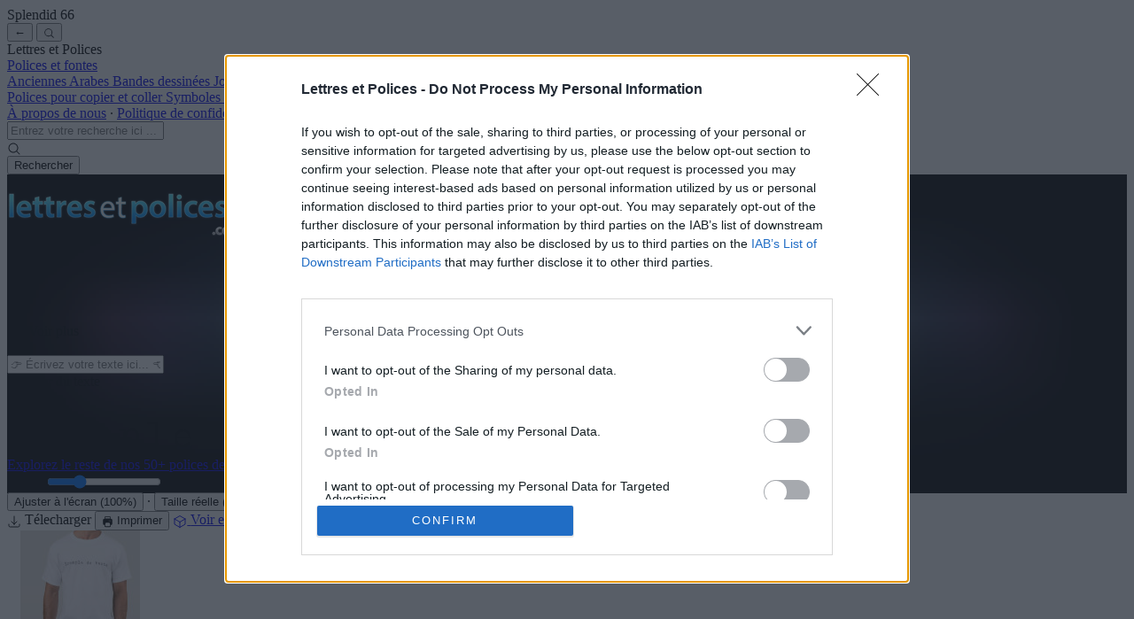

--- FILE ---
content_type: text/html; charset=utf-8
request_url: https://www.google.com/recaptcha/api2/aframe
body_size: 265
content:
<!DOCTYPE HTML><html><head><meta http-equiv="content-type" content="text/html; charset=UTF-8"></head><body><script nonce="sAtk1jnia_kIMRICrjCsMg">/** Anti-fraud and anti-abuse applications only. See google.com/recaptcha */ try{var clients={'sodar':'https://pagead2.googlesyndication.com/pagead/sodar?'};window.addEventListener("message",function(a){try{if(a.source===window.parent){var b=JSON.parse(a.data);var c=clients[b['id']];if(c){var d=document.createElement('img');d.src=c+b['params']+'&rc='+(localStorage.getItem("rc::a")?sessionStorage.getItem("rc::b"):"");window.document.body.appendChild(d);sessionStorage.setItem("rc::e",parseInt(sessionStorage.getItem("rc::e")||0)+1);localStorage.setItem("rc::h",'1769080827052');}}}catch(b){}});window.parent.postMessage("_grecaptcha_ready", "*");}catch(b){}</script></body></html>